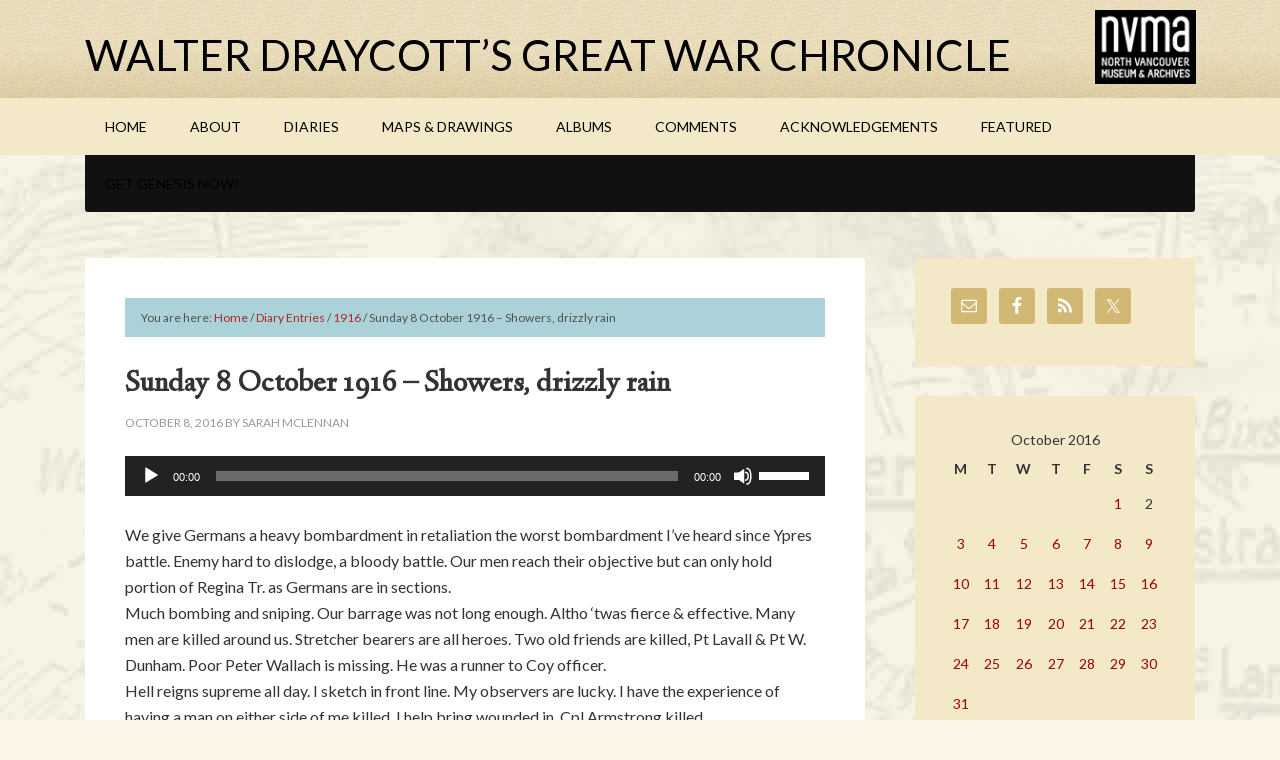

--- FILE ---
content_type: text/html; charset=UTF-8
request_url: https://greatwarchronicle.ca/2016/10/08/sunday-8-october-1916-showers-drizzly-rain/
body_size: 13640
content:
<!DOCTYPE html>
<html lang="en-US">
<head >
<meta charset="UTF-8" />
<meta name="description" content="We give Germans a heavy bombardment in retaliation the worst bombardment I’ve heard since Ypres battle.  Enemy hard to dislodge, a bloody battle.  Our men reach their objective but can only hold portion of Regina Tr.  as Germans are in sections.  
Much bombing and sniping.  Our barrage was not long enough.  Altho ‘twas fierce &amp; effective.  Many men are killed around us.  Stretcher bearers are all heroes.  Two old friends are killed, Pt Lavall &amp; Pt W. Dunham.  Poor Peter Wallach is missing.  He was a runner to Coy officer.  
Hell reigns supreme all day.  I sketch in front line.  My observers are lucky.  I have the experience of having a man on either side of me killed.  I help bring wounded in.  Cpl Armstrong killed." />
<meta name="keywords" content="mp3, Germans, Ypres, WWI, Walter Draycott, Great War Chronicle, Canadian War Hero, NVMA, North Vancouver Museum &amp; Archives" />
<meta name="viewport" content="width=device-width, initial-scale=1" />
<title>8 October 1916, Walter Draycott&#8217;s Great War Chronicle – Walter Draycott’s Great War Chronicle</title>
<meta name='robots' content='max-image-preview:large' />
	<style>img:is([sizes="auto" i], [sizes^="auto," i]) { contain-intrinsic-size: 3000px 1500px }</style>
	
			<style type="text/css">
				.slide-excerpt { width: 50%; }
				.slide-excerpt { bottom: 0; }
				.slide-excerpt { left: 0; }
				.flexslider { max-width: 1140px; max-height: 600px; }
				.slide-image { max-height: 600px; }
			</style><link rel='dns-prefetch' href='//fonts.googleapis.com' />
<link rel="alternate" type="application/rss+xml" title="Walter Draycott’s Great War Chronicle &raquo; Feed" href="https://greatwarchronicle.ca/feed/" />
<link rel="alternate" type="application/rss+xml" title="Walter Draycott’s Great War Chronicle &raquo; Comments Feed" href="https://greatwarchronicle.ca/comments/feed/" />
<link rel="canonical" href="https://greatwarchronicle.ca/2016/10/08/sunday-8-october-1916-showers-drizzly-rain/" />
		<!-- This site uses the Google Analytics by ExactMetrics plugin v8.11.0 - Using Analytics tracking - https://www.exactmetrics.com/ -->
		<!-- Note: ExactMetrics is not currently configured on this site. The site owner needs to authenticate with Google Analytics in the ExactMetrics settings panel. -->
					<!-- No tracking code set -->
				<!-- / Google Analytics by ExactMetrics -->
		<script type="text/javascript">
/* <![CDATA[ */
window._wpemojiSettings = {"baseUrl":"https:\/\/s.w.org\/images\/core\/emoji\/16.0.1\/72x72\/","ext":".png","svgUrl":"https:\/\/s.w.org\/images\/core\/emoji\/16.0.1\/svg\/","svgExt":".svg","source":{"concatemoji":"https:\/\/greatwarchronicle.ca\/wp-includes\/js\/wp-emoji-release.min.js?ver=d5c2be2b1632cac430a3178cc08be183"}};
/*! This file is auto-generated */
!function(s,n){var o,i,e;function c(e){try{var t={supportTests:e,timestamp:(new Date).valueOf()};sessionStorage.setItem(o,JSON.stringify(t))}catch(e){}}function p(e,t,n){e.clearRect(0,0,e.canvas.width,e.canvas.height),e.fillText(t,0,0);var t=new Uint32Array(e.getImageData(0,0,e.canvas.width,e.canvas.height).data),a=(e.clearRect(0,0,e.canvas.width,e.canvas.height),e.fillText(n,0,0),new Uint32Array(e.getImageData(0,0,e.canvas.width,e.canvas.height).data));return t.every(function(e,t){return e===a[t]})}function u(e,t){e.clearRect(0,0,e.canvas.width,e.canvas.height),e.fillText(t,0,0);for(var n=e.getImageData(16,16,1,1),a=0;a<n.data.length;a++)if(0!==n.data[a])return!1;return!0}function f(e,t,n,a){switch(t){case"flag":return n(e,"\ud83c\udff3\ufe0f\u200d\u26a7\ufe0f","\ud83c\udff3\ufe0f\u200b\u26a7\ufe0f")?!1:!n(e,"\ud83c\udde8\ud83c\uddf6","\ud83c\udde8\u200b\ud83c\uddf6")&&!n(e,"\ud83c\udff4\udb40\udc67\udb40\udc62\udb40\udc65\udb40\udc6e\udb40\udc67\udb40\udc7f","\ud83c\udff4\u200b\udb40\udc67\u200b\udb40\udc62\u200b\udb40\udc65\u200b\udb40\udc6e\u200b\udb40\udc67\u200b\udb40\udc7f");case"emoji":return!a(e,"\ud83e\udedf")}return!1}function g(e,t,n,a){var r="undefined"!=typeof WorkerGlobalScope&&self instanceof WorkerGlobalScope?new OffscreenCanvas(300,150):s.createElement("canvas"),o=r.getContext("2d",{willReadFrequently:!0}),i=(o.textBaseline="top",o.font="600 32px Arial",{});return e.forEach(function(e){i[e]=t(o,e,n,a)}),i}function t(e){var t=s.createElement("script");t.src=e,t.defer=!0,s.head.appendChild(t)}"undefined"!=typeof Promise&&(o="wpEmojiSettingsSupports",i=["flag","emoji"],n.supports={everything:!0,everythingExceptFlag:!0},e=new Promise(function(e){s.addEventListener("DOMContentLoaded",e,{once:!0})}),new Promise(function(t){var n=function(){try{var e=JSON.parse(sessionStorage.getItem(o));if("object"==typeof e&&"number"==typeof e.timestamp&&(new Date).valueOf()<e.timestamp+604800&&"object"==typeof e.supportTests)return e.supportTests}catch(e){}return null}();if(!n){if("undefined"!=typeof Worker&&"undefined"!=typeof OffscreenCanvas&&"undefined"!=typeof URL&&URL.createObjectURL&&"undefined"!=typeof Blob)try{var e="postMessage("+g.toString()+"("+[JSON.stringify(i),f.toString(),p.toString(),u.toString()].join(",")+"));",a=new Blob([e],{type:"text/javascript"}),r=new Worker(URL.createObjectURL(a),{name:"wpTestEmojiSupports"});return void(r.onmessage=function(e){c(n=e.data),r.terminate(),t(n)})}catch(e){}c(n=g(i,f,p,u))}t(n)}).then(function(e){for(var t in e)n.supports[t]=e[t],n.supports.everything=n.supports.everything&&n.supports[t],"flag"!==t&&(n.supports.everythingExceptFlag=n.supports.everythingExceptFlag&&n.supports[t]);n.supports.everythingExceptFlag=n.supports.everythingExceptFlag&&!n.supports.flag,n.DOMReady=!1,n.readyCallback=function(){n.DOMReady=!0}}).then(function(){return e}).then(function(){var e;n.supports.everything||(n.readyCallback(),(e=n.source||{}).concatemoji?t(e.concatemoji):e.wpemoji&&e.twemoji&&(t(e.twemoji),t(e.wpemoji)))}))}((window,document),window._wpemojiSettings);
/* ]]> */
</script>

<link rel='stylesheet' id='outreach-pro-theme-css' href='https://greatwarchronicle.ca/wp-content/themes/outreach-pro/style.css?ver=3.0.1' type='text/css' media='all' />
<style id='wp-emoji-styles-inline-css' type='text/css'>

	img.wp-smiley, img.emoji {
		display: inline !important;
		border: none !important;
		box-shadow: none !important;
		height: 1em !important;
		width: 1em !important;
		margin: 0 0.07em !important;
		vertical-align: -0.1em !important;
		background: none !important;
		padding: 0 !important;
	}
</style>
<link rel='stylesheet' id='wp-block-library-css' href='https://greatwarchronicle.ca/wp-includes/css/dist/block-library/style.min.css?ver=d5c2be2b1632cac430a3178cc08be183' type='text/css' media='all' />
<style id='classic-theme-styles-inline-css' type='text/css'>
/*! This file is auto-generated */
.wp-block-button__link{color:#fff;background-color:#32373c;border-radius:9999px;box-shadow:none;text-decoration:none;padding:calc(.667em + 2px) calc(1.333em + 2px);font-size:1.125em}.wp-block-file__button{background:#32373c;color:#fff;text-decoration:none}
</style>
<style id='global-styles-inline-css' type='text/css'>
:root{--wp--preset--aspect-ratio--square: 1;--wp--preset--aspect-ratio--4-3: 4/3;--wp--preset--aspect-ratio--3-4: 3/4;--wp--preset--aspect-ratio--3-2: 3/2;--wp--preset--aspect-ratio--2-3: 2/3;--wp--preset--aspect-ratio--16-9: 16/9;--wp--preset--aspect-ratio--9-16: 9/16;--wp--preset--color--black: #000000;--wp--preset--color--cyan-bluish-gray: #abb8c3;--wp--preset--color--white: #ffffff;--wp--preset--color--pale-pink: #f78da7;--wp--preset--color--vivid-red: #cf2e2e;--wp--preset--color--luminous-vivid-orange: #ff6900;--wp--preset--color--luminous-vivid-amber: #fcb900;--wp--preset--color--light-green-cyan: #7bdcb5;--wp--preset--color--vivid-green-cyan: #00d084;--wp--preset--color--pale-cyan-blue: #8ed1fc;--wp--preset--color--vivid-cyan-blue: #0693e3;--wp--preset--color--vivid-purple: #9b51e0;--wp--preset--gradient--vivid-cyan-blue-to-vivid-purple: linear-gradient(135deg,rgba(6,147,227,1) 0%,rgb(155,81,224) 100%);--wp--preset--gradient--light-green-cyan-to-vivid-green-cyan: linear-gradient(135deg,rgb(122,220,180) 0%,rgb(0,208,130) 100%);--wp--preset--gradient--luminous-vivid-amber-to-luminous-vivid-orange: linear-gradient(135deg,rgba(252,185,0,1) 0%,rgba(255,105,0,1) 100%);--wp--preset--gradient--luminous-vivid-orange-to-vivid-red: linear-gradient(135deg,rgba(255,105,0,1) 0%,rgb(207,46,46) 100%);--wp--preset--gradient--very-light-gray-to-cyan-bluish-gray: linear-gradient(135deg,rgb(238,238,238) 0%,rgb(169,184,195) 100%);--wp--preset--gradient--cool-to-warm-spectrum: linear-gradient(135deg,rgb(74,234,220) 0%,rgb(151,120,209) 20%,rgb(207,42,186) 40%,rgb(238,44,130) 60%,rgb(251,105,98) 80%,rgb(254,248,76) 100%);--wp--preset--gradient--blush-light-purple: linear-gradient(135deg,rgb(255,206,236) 0%,rgb(152,150,240) 100%);--wp--preset--gradient--blush-bordeaux: linear-gradient(135deg,rgb(254,205,165) 0%,rgb(254,45,45) 50%,rgb(107,0,62) 100%);--wp--preset--gradient--luminous-dusk: linear-gradient(135deg,rgb(255,203,112) 0%,rgb(199,81,192) 50%,rgb(65,88,208) 100%);--wp--preset--gradient--pale-ocean: linear-gradient(135deg,rgb(255,245,203) 0%,rgb(182,227,212) 50%,rgb(51,167,181) 100%);--wp--preset--gradient--electric-grass: linear-gradient(135deg,rgb(202,248,128) 0%,rgb(113,206,126) 100%);--wp--preset--gradient--midnight: linear-gradient(135deg,rgb(2,3,129) 0%,rgb(40,116,252) 100%);--wp--preset--font-size--small: 13px;--wp--preset--font-size--medium: 20px;--wp--preset--font-size--large: 36px;--wp--preset--font-size--x-large: 42px;--wp--preset--spacing--20: 0.44rem;--wp--preset--spacing--30: 0.67rem;--wp--preset--spacing--40: 1rem;--wp--preset--spacing--50: 1.5rem;--wp--preset--spacing--60: 2.25rem;--wp--preset--spacing--70: 3.38rem;--wp--preset--spacing--80: 5.06rem;--wp--preset--shadow--natural: 6px 6px 9px rgba(0, 0, 0, 0.2);--wp--preset--shadow--deep: 12px 12px 50px rgba(0, 0, 0, 0.4);--wp--preset--shadow--sharp: 6px 6px 0px rgba(0, 0, 0, 0.2);--wp--preset--shadow--outlined: 6px 6px 0px -3px rgba(255, 255, 255, 1), 6px 6px rgba(0, 0, 0, 1);--wp--preset--shadow--crisp: 6px 6px 0px rgba(0, 0, 0, 1);}:where(.is-layout-flex){gap: 0.5em;}:where(.is-layout-grid){gap: 0.5em;}body .is-layout-flex{display: flex;}.is-layout-flex{flex-wrap: wrap;align-items: center;}.is-layout-flex > :is(*, div){margin: 0;}body .is-layout-grid{display: grid;}.is-layout-grid > :is(*, div){margin: 0;}:where(.wp-block-columns.is-layout-flex){gap: 2em;}:where(.wp-block-columns.is-layout-grid){gap: 2em;}:where(.wp-block-post-template.is-layout-flex){gap: 1.25em;}:where(.wp-block-post-template.is-layout-grid){gap: 1.25em;}.has-black-color{color: var(--wp--preset--color--black) !important;}.has-cyan-bluish-gray-color{color: var(--wp--preset--color--cyan-bluish-gray) !important;}.has-white-color{color: var(--wp--preset--color--white) !important;}.has-pale-pink-color{color: var(--wp--preset--color--pale-pink) !important;}.has-vivid-red-color{color: var(--wp--preset--color--vivid-red) !important;}.has-luminous-vivid-orange-color{color: var(--wp--preset--color--luminous-vivid-orange) !important;}.has-luminous-vivid-amber-color{color: var(--wp--preset--color--luminous-vivid-amber) !important;}.has-light-green-cyan-color{color: var(--wp--preset--color--light-green-cyan) !important;}.has-vivid-green-cyan-color{color: var(--wp--preset--color--vivid-green-cyan) !important;}.has-pale-cyan-blue-color{color: var(--wp--preset--color--pale-cyan-blue) !important;}.has-vivid-cyan-blue-color{color: var(--wp--preset--color--vivid-cyan-blue) !important;}.has-vivid-purple-color{color: var(--wp--preset--color--vivid-purple) !important;}.has-black-background-color{background-color: var(--wp--preset--color--black) !important;}.has-cyan-bluish-gray-background-color{background-color: var(--wp--preset--color--cyan-bluish-gray) !important;}.has-white-background-color{background-color: var(--wp--preset--color--white) !important;}.has-pale-pink-background-color{background-color: var(--wp--preset--color--pale-pink) !important;}.has-vivid-red-background-color{background-color: var(--wp--preset--color--vivid-red) !important;}.has-luminous-vivid-orange-background-color{background-color: var(--wp--preset--color--luminous-vivid-orange) !important;}.has-luminous-vivid-amber-background-color{background-color: var(--wp--preset--color--luminous-vivid-amber) !important;}.has-light-green-cyan-background-color{background-color: var(--wp--preset--color--light-green-cyan) !important;}.has-vivid-green-cyan-background-color{background-color: var(--wp--preset--color--vivid-green-cyan) !important;}.has-pale-cyan-blue-background-color{background-color: var(--wp--preset--color--pale-cyan-blue) !important;}.has-vivid-cyan-blue-background-color{background-color: var(--wp--preset--color--vivid-cyan-blue) !important;}.has-vivid-purple-background-color{background-color: var(--wp--preset--color--vivid-purple) !important;}.has-black-border-color{border-color: var(--wp--preset--color--black) !important;}.has-cyan-bluish-gray-border-color{border-color: var(--wp--preset--color--cyan-bluish-gray) !important;}.has-white-border-color{border-color: var(--wp--preset--color--white) !important;}.has-pale-pink-border-color{border-color: var(--wp--preset--color--pale-pink) !important;}.has-vivid-red-border-color{border-color: var(--wp--preset--color--vivid-red) !important;}.has-luminous-vivid-orange-border-color{border-color: var(--wp--preset--color--luminous-vivid-orange) !important;}.has-luminous-vivid-amber-border-color{border-color: var(--wp--preset--color--luminous-vivid-amber) !important;}.has-light-green-cyan-border-color{border-color: var(--wp--preset--color--light-green-cyan) !important;}.has-vivid-green-cyan-border-color{border-color: var(--wp--preset--color--vivid-green-cyan) !important;}.has-pale-cyan-blue-border-color{border-color: var(--wp--preset--color--pale-cyan-blue) !important;}.has-vivid-cyan-blue-border-color{border-color: var(--wp--preset--color--vivid-cyan-blue) !important;}.has-vivid-purple-border-color{border-color: var(--wp--preset--color--vivid-purple) !important;}.has-vivid-cyan-blue-to-vivid-purple-gradient-background{background: var(--wp--preset--gradient--vivid-cyan-blue-to-vivid-purple) !important;}.has-light-green-cyan-to-vivid-green-cyan-gradient-background{background: var(--wp--preset--gradient--light-green-cyan-to-vivid-green-cyan) !important;}.has-luminous-vivid-amber-to-luminous-vivid-orange-gradient-background{background: var(--wp--preset--gradient--luminous-vivid-amber-to-luminous-vivid-orange) !important;}.has-luminous-vivid-orange-to-vivid-red-gradient-background{background: var(--wp--preset--gradient--luminous-vivid-orange-to-vivid-red) !important;}.has-very-light-gray-to-cyan-bluish-gray-gradient-background{background: var(--wp--preset--gradient--very-light-gray-to-cyan-bluish-gray) !important;}.has-cool-to-warm-spectrum-gradient-background{background: var(--wp--preset--gradient--cool-to-warm-spectrum) !important;}.has-blush-light-purple-gradient-background{background: var(--wp--preset--gradient--blush-light-purple) !important;}.has-blush-bordeaux-gradient-background{background: var(--wp--preset--gradient--blush-bordeaux) !important;}.has-luminous-dusk-gradient-background{background: var(--wp--preset--gradient--luminous-dusk) !important;}.has-pale-ocean-gradient-background{background: var(--wp--preset--gradient--pale-ocean) !important;}.has-electric-grass-gradient-background{background: var(--wp--preset--gradient--electric-grass) !important;}.has-midnight-gradient-background{background: var(--wp--preset--gradient--midnight) !important;}.has-small-font-size{font-size: var(--wp--preset--font-size--small) !important;}.has-medium-font-size{font-size: var(--wp--preset--font-size--medium) !important;}.has-large-font-size{font-size: var(--wp--preset--font-size--large) !important;}.has-x-large-font-size{font-size: var(--wp--preset--font-size--x-large) !important;}
:where(.wp-block-post-template.is-layout-flex){gap: 1.25em;}:where(.wp-block-post-template.is-layout-grid){gap: 1.25em;}
:where(.wp-block-columns.is-layout-flex){gap: 2em;}:where(.wp-block-columns.is-layout-grid){gap: 2em;}
:root :where(.wp-block-pullquote){font-size: 1.5em;line-height: 1.6;}
</style>
<link rel='stylesheet' id='responsive-lightbox-swipebox-css' href='https://greatwarchronicle.ca/wp-content/plugins/responsive-lightbox/assets/swipebox/swipebox.min.css?ver=1.5.2' type='text/css' media='all' />
<link rel='stylesheet' id='googlefonts-css' href='https://fonts.googleapis.com/css?family=Linden+Hill:400&subset=latin' type='text/css' media='all' />
<link rel='stylesheet' id='google-fonts-css' href='//fonts.googleapis.com/css?family=Lato%3A400%2C700&#038;ver=3.0.1' type='text/css' media='all' />
<link rel='stylesheet' id='simple-social-icons-font-css' href='https://greatwarchronicle.ca/wp-content/plugins/simple-social-icons/css/style.css?ver=3.0.2' type='text/css' media='all' />
<link rel='stylesheet' id='slider_styles-css' href='https://greatwarchronicle.ca/wp-content/plugins/genesis-responsive-slider/assets/style.css?ver=1.0.1' type='text/css' media='all' />
<script type="text/javascript" src="https://greatwarchronicle.ca/wp-includes/js/jquery/jquery.min.js?ver=3.7.1" id="jquery-core-js"></script>
<script type="text/javascript" src="https://greatwarchronicle.ca/wp-includes/js/jquery/jquery-migrate.min.js?ver=3.4.1" id="jquery-migrate-js"></script>
<script type="text/javascript" src="https://greatwarchronicle.ca/wp-content/plugins/responsive-lightbox/assets/infinitescroll/infinite-scroll.pkgd.min.js?ver=4.0.1" id="responsive-lightbox-infinite-scroll-js"></script>
<script type="text/javascript" src="https://greatwarchronicle.ca/wp-content/themes/outreach-pro/js/responsive-menu.js?ver=1.0.0" id="outreach-responsive-menu-js"></script>
<link rel="https://api.w.org/" href="https://greatwarchronicle.ca/wp-json/" /><link rel="alternate" title="JSON" type="application/json" href="https://greatwarchronicle.ca/wp-json/wp/v2/posts/7072" /><link rel="EditURI" type="application/rsd+xml" title="RSD" href="https://greatwarchronicle.ca/xmlrpc.php?rsd" />
<link rel="alternate" title="oEmbed (JSON)" type="application/json+oembed" href="https://greatwarchronicle.ca/wp-json/oembed/1.0/embed?url=https%3A%2F%2Fgreatwarchronicle.ca%2F2016%2F10%2F08%2Fsunday-8-october-1916-showers-drizzly-rain%2F" />
<link rel="alternate" title="oEmbed (XML)" type="text/xml+oembed" href="https://greatwarchronicle.ca/wp-json/oembed/1.0/embed?url=https%3A%2F%2Fgreatwarchronicle.ca%2F2016%2F10%2F08%2Fsunday-8-october-1916-showers-drizzly-rain%2F&#038;format=xml" />
<style type='text/css' media='screen'>
	h1{ font-family:"Linden Hill", arial, sans-serif;}
</style>
<!-- fonts delivered by Wordpress Google Fonts, a plugin by Adrian3.com --><!-- Analytics by WP Statistics - https://wp-statistics.com -->
<link rel="icon" href="https://greatwarchronicle.ca/wp-content/themes/outreach-pro/images/favicon.ico" />
<link rel="pingback" href="https://greatwarchronicle.ca/xmlrpc.php" />
<script type="text/javascript">
function MM_swapImgRestore() { //v3.0
  var i,x,a=document.MM_sr; for(i=0;a&&i<a.length&&(x=a[i])&&x.oSrc;i++) x.src=x.oSrc;
}
function MM_preloadImages() { //v3.0
  var d=document; if(d.images){ if(!d.MM_p) d.MM_p=new Array();
    var i,j=d.MM_p.length,a=MM_preloadImages.arguments; for(i=0; i<a.length; i++)
    if (a[i].indexOf("#")!=0){ d.MM_p[j]=new Image; d.MM_p[j++].src=a[i];}}
}

function MM_findObj(n, d) { //v4.01
  var p,i,x;  if(!d) d=document; if((p=n.indexOf("?"))>0&&parent.frames.length) {
    d=parent.frames[n.substring(p+1)].document; n=n.substring(0,p);}
  if(!(x=d[n])&&d.all) x=d.all[n]; for (i=0;!x&&i<d.forms.length;i++) x=d.forms[i][n];
  for(i=0;!x&&d.layers&&i<d.layers.length;i++) x=MM_findObj(n,d.layers[i].document);
  if(!x && d.getElementById) x=d.getElementById(n); return x;
}

function MM_swapImage() { //v3.0
  var i,j=0,x,a=MM_swapImage.arguments; document.MM_sr=new Array; for(i=0;i<(a.length-2);i+=3)
   if ((x=MM_findObj(a[i]))!=null){document.MM_sr[j++]=x; if(!x.oSrc) x.oSrc=x.src; x.src=a[i+2];}
}
</script><style type="text/css" id="custom-background-css">
body.custom-background { background-image: url("https://greatwarchronicle.ca/wp-content/uploads/2014/06/bg1.jpg"); background-position: left top; background-size: auto; background-repeat: repeat; background-attachment: fixed; }
</style>
	<link rel="stylesheet" href="https://greatwarchronicle.ca/dev7-custom-css.css?ver=1467825857" type="text/css" media="screen" />
</head>
<body data-rsssl=1 class="wp-singular post-template-default single single-post postid-7072 single-format-standard custom-background wp-theme-genesis wp-child-theme-outreach-pro custom-header content-sidebar genesis-breadcrumbs-visible genesis-footer-widgets-visible" itemscope itemtype="https://schema.org/WebPage"><div class="site-container"><header class="site-header" itemscope itemtype="https://schema.org/WPHeader"><div class="wrap"><div class="title-area"><p class="site-title" itemprop="headline"><a href="https://greatwarchronicle.ca/">Walter Draycott’s Great War Chronicle</a></p><p class="site-description" itemprop="description">North Vancouver Museum &amp; Archives</p></div><div class="widget-area header-widget-area"><section id="text-22" class="widget widget_text"><div class="widget-wrap">			<div class="textwidget"><div style="margin-top:10px;">
<a href="http://nvma.ca/" target="_blank"><img class="alignleft size-full wp-image-1600" src="https://greatwarchronicle.ca/wp-content/uploads/2014/08/logoEn.gif" alt="logo-nvma" width="101" height="76" /></a>
</div></div>
		</div></section>
</div></div></header><nav class="nav-primary" aria-label="Main" itemscope itemtype="https://schema.org/SiteNavigationElement"><div class="wrap"><ul id="menu-main-top" class="menu genesis-nav-menu menu-primary"><li id="menu-item-586" class="menu-item menu-item-type-custom menu-item-object-custom menu-item-home menu-item-586"><a href="https://greatwarchronicle.ca/" itemprop="url"><span itemprop="name">HOME</span></a></li>
<li id="menu-item-587" class="menu-item menu-item-type-post_type menu-item-object-page menu-item-has-children menu-item-587"><a href="https://greatwarchronicle.ca/about-us/" itemprop="url"><span itemprop="name">ABOUT</span></a>
<ul class="sub-menu">
	<li id="menu-item-4490" class="menu-item menu-item-type-post_type menu-item-object-page menu-item-has-children menu-item-4490"><a href="https://greatwarchronicle.ca/about-us/timeline-1914/" itemprop="url"><span itemprop="name">Timelines</span></a>
	<ul class="sub-menu">
		<li id="menu-item-4491" class="menu-item menu-item-type-custom menu-item-object-custom menu-item-4491"><a href="https://greatwarchronicle.ca/wp-content/themes//outreach-pro/custom/1914Timeline/timelineDraycott1914.htm" itemprop="url"><span itemprop="name">Graphic Timeline 1914</span></a></li>
		<li id="menu-item-7405" class="menu-item menu-item-type-post_type menu-item-object-page menu-item-7405"><a href="https://greatwarchronicle.ca/about-us/timeline-1915/" itemprop="url"><span itemprop="name">Graphic Timeline 1915</span></a></li>
		<li id="menu-item-7410" class="menu-item menu-item-type-post_type menu-item-object-page menu-item-7410"><a href="https://greatwarchronicle.ca/about-us/graphic-timeline-1916/" itemprop="url"><span itemprop="name">Graphic Timeline 1916</span></a></li>
	</ul>
</li>
	<li id="menu-item-1112" class="menu-item menu-item-type-post_type menu-item-object-page menu-item-has-children menu-item-1112"><a href="https://greatwarchronicle.ca/about-us/the-war-years/" itemprop="url"><span itemprop="name">The War Years</span></a>
	<ul class="sub-menu">
		<li id="menu-item-6129" class="menu-item menu-item-type-post_type menu-item-object-page menu-item-6129"><a href="https://greatwarchronicle.ca/about-us/the-war-years/sore-feet-and-sore-hearts-walter-draycotts-1914/" itemprop="url"><span itemprop="name">Sore feet and Sore Hearts: Walter Draycott&#8217;s 1914</span></a></li>
		<li id="menu-item-3331" class="menu-item menu-item-type-post_type menu-item-object-page menu-item-3331"><a href="https://greatwarchronicle.ca/about-us/the-war-years/your-king-and-country-needs-you-walter-draycotts-1915/" itemprop="url"><span itemprop="name">Your King and Country Needs You? Walter Draycott’s 1915</span></a></li>
		<li id="menu-item-5361" class="menu-item menu-item-type-post_type menu-item-object-page menu-item-5361"><a href="https://greatwarchronicle.ca/about-us/the-war-years/draycott-1916-narrowly-escaping-extinction-walter-draycotts-1916/" itemprop="url"><span itemprop="name">Narrowly Escaping Extinction: Walter Draycott’s 1916</span></a></li>
		<li id="menu-item-6403" class="menu-item menu-item-type-post_type menu-item-object-page menu-item-6403"><a href="https://greatwarchronicle.ca/about-us/the-war-years/running-the-gauntlet-walter-draycotts-1917/" itemprop="url"><span itemprop="name">Running the Gauntlet: Walter Draycott’s 1917</span></a></li>
		<li id="menu-item-6402" class="menu-item menu-item-type-post_type menu-item-object-page menu-item-6402"><a href="https://greatwarchronicle.ca/about-us/the-war-years/finally-home-walter-draycotts-1918/" itemprop="url"><span itemprop="name">Finally Home: Walter Draycott’s 1918</span></a></li>
	</ul>
</li>
	<li id="menu-item-1111" class="menu-item menu-item-type-post_type menu-item-object-page menu-item-1111"><a href="https://greatwarchronicle.ca/about-us/life-of-walter-draycott/" itemprop="url"><span itemprop="name">Life of Walter Draycott</span></a></li>
</ul>
</li>
<li id="menu-item-739" class="menu-item menu-item-type-post_type menu-item-object-page menu-item-has-children menu-item-739"><a href="https://greatwarchronicle.ca/diaries/" itemprop="url"><span itemprop="name">DIARIES</span></a>
<ul class="sub-menu">
	<li id="menu-item-753" class="menu-item menu-item-type-taxonomy menu-item-object-category menu-item-753"><a href="https://greatwarchronicle.ca/category/diary-entries/1914/" itemprop="url"><span itemprop="name">1914 Entries</span></a></li>
	<li id="menu-item-3329" class="menu-item menu-item-type-taxonomy menu-item-object-category menu-item-3329"><a href="https://greatwarchronicle.ca/category/diary-entries/1915/" itemprop="url"><span itemprop="name">1915 Entries</span></a></li>
	<li id="menu-item-5360" class="menu-item menu-item-type-taxonomy menu-item-object-category current-post-ancestor current-menu-parent current-post-parent menu-item-5360"><a href="https://greatwarchronicle.ca/category/diary-entries/1916/" itemprop="url"><span itemprop="name">1916 Entries</span></a></li>
	<li id="menu-item-7678" class="menu-item menu-item-type-taxonomy menu-item-object-category menu-item-7678"><a href="https://greatwarchronicle.ca/category/diary-entries/1917/" itemprop="url"><span itemprop="name">1917 Entries</span></a></li>
	<li id="menu-item-8679" class="menu-item menu-item-type-taxonomy menu-item-object-category menu-item-8679"><a href="https://greatwarchronicle.ca/category/diary-entries/1918/" itemprop="url"><span itemprop="name">1918 Entries</span></a></li>
</ul>
</li>
<li id="menu-item-740" class="menu-item menu-item-type-post_type menu-item-object-page menu-item-740"><a href="https://greatwarchronicle.ca/maps/" itemprop="url"><span itemprop="name">MAPS &#038; DRAWINGS</span></a></li>
<li id="menu-item-1448" class="menu-item menu-item-type-post_type menu-item-object-page menu-item-has-children menu-item-1448"><a href="https://greatwarchronicle.ca/albums-2/" itemprop="url"><span itemprop="name">ALBUMS</span></a>
<ul class="sub-menu">
	<li id="menu-item-6894" class="menu-item menu-item-type-post_type menu-item-object-page menu-item-has-children menu-item-6894"><a href="https://greatwarchronicle.ca/albums-2/diary-entries/" itemprop="url"><span itemprop="name">Diary Entries</span></a>
	<ul class="sub-menu">
		<li id="menu-item-1500" class="menu-item menu-item-type-post_type menu-item-object-page menu-item-1500"><a href="https://greatwarchronicle.ca/albums-2/diary-entries/diary-entries-1914/" itemprop="url"><span itemprop="name">Diary Entries 1914</span></a></li>
		<li id="menu-item-3332" class="menu-item menu-item-type-post_type menu-item-object-page menu-item-3332"><a href="https://greatwarchronicle.ca/albums-2/diary-entries/diary-entries-1915/" itemprop="url"><span itemprop="name">Diary Entries 1915</span></a></li>
		<li id="menu-item-6885" class="menu-item menu-item-type-post_type menu-item-object-page menu-item-6885"><a href="https://greatwarchronicle.ca/albums-2/diary-entries/diary-entries-1916/" itemprop="url"><span itemprop="name">Diary Entries 1916</span></a></li>
		<li id="menu-item-7367" class="menu-item menu-item-type-post_type menu-item-object-page menu-item-7367"><a href="https://greatwarchronicle.ca/albums-2/diary-entries/diary-entries-1917/" itemprop="url"><span itemprop="name">Diary Entries 1917</span></a></li>
		<li id="menu-item-7366" class="menu-item menu-item-type-post_type menu-item-object-page menu-item-7366"><a href="https://greatwarchronicle.ca/albums-2/diary-entries/diary-entries-1918/" itemprop="url"><span itemprop="name">Diary Entries 1918</span></a></li>
	</ul>
</li>
	<li id="menu-item-3336" class="menu-item menu-item-type-post_type menu-item-object-page menu-item-3336"><a href="https://greatwarchronicle.ca/albums-2/walter-draycotts-world-in-1914/" itemprop="url"><span itemprop="name">Walter Draycott&#8217;s World in 1914</span></a></li>
	<li id="menu-item-7318" class="menu-item menu-item-type-post_type menu-item-object-page menu-item-7318"><a href="https://greatwarchronicle.ca/albums-2/walter-draycotts-world-in-1915/" itemprop="url"><span itemprop="name">Walter Draycott&#8217;s World in 1915</span></a></li>
	<li id="menu-item-7394" class="menu-item menu-item-type-post_type menu-item-object-page menu-item-7394"><a href="https://greatwarchronicle.ca/albums-2/walter-draycotts-world-in-1916/" itemprop="url"><span itemprop="name">Walter Draycott&#8217;s World in 1916</span></a></li>
	<li id="menu-item-8117" class="menu-item menu-item-type-post_type menu-item-object-page menu-item-8117"><a href="https://greatwarchronicle.ca/albums-2/walter-draycotts-world-in-1917/" itemprop="url"><span itemprop="name">Walter Draycott&#8217;s World in 1917</span></a></li>
	<li id="menu-item-1479" class="menu-item menu-item-type-post_type menu-item-object-page menu-item-1479"><a href="https://greatwarchronicle.ca/albums-2/faces-of-draycott-1888-1984/" itemprop="url"><span itemprop="name">Faces of Draycott</span></a></li>
	<li id="menu-item-741" class="menu-item menu-item-type-post_type menu-item-object-page menu-item-741"><a href="https://greatwarchronicle.ca/albums-2/galleries/" itemprop="url"><span itemprop="name">North Vancouver in Uniform</span></a></li>
</ul>
</li>
<li id="menu-item-1104" class="menu-item menu-item-type-post_type menu-item-object-page menu-item-1104"><a href="https://greatwarchronicle.ca/comments/" itemprop="url"><span itemprop="name">COMMENTS</span></a></li>
<li id="menu-item-1101" class="menu-item menu-item-type-post_type menu-item-object-page menu-item-1101"><a href="https://greatwarchronicle.ca/acknowledgments/" itemprop="url"><span itemprop="name">ACKNOWLEDGEMENTS</span></a></li>
<li id="menu-item-8118" class="menu-item menu-item-type-taxonomy menu-item-object-category menu-item-8118"><a href="https://greatwarchronicle.ca/category/featured/" itemprop="url"><span itemprop="name">Featured</span></a></li>
</ul></div></nav><nav class="nav-secondary" aria-label="Secondary" itemscope itemtype="https://schema.org/SiteNavigationElement"><div class="wrap"><ul id="menu-secondary-navigation" class="menu genesis-nav-menu menu-secondary"><li id="menu-item-539" class="menu-item menu-item-type-custom menu-item-object-custom menu-item-539"><a href="http://www.studiopress.com" itemprop="url"><span itemprop="name">Get Genesis Now!</span></a></li>
</ul></div></nav><div class="site-inner"><div class="wrap"><div class="content-sidebar-wrap"><main class="content"><div class="breadcrumb" itemscope itemtype="https://schema.org/BreadcrumbList">You are here: <span class="breadcrumb-link-wrap" itemprop="itemListElement" itemscope itemtype="https://schema.org/ListItem"><a class="breadcrumb-link" href="https://greatwarchronicle.ca/" itemprop="item"><span class="breadcrumb-link-text-wrap" itemprop="name">Home</span></a><meta itemprop="position" content="1"></span> <span aria-label="breadcrumb separator">/</span> <span class="breadcrumb-link-wrap" itemprop="itemListElement" itemscope itemtype="https://schema.org/ListItem"><a class="breadcrumb-link" href="https://greatwarchronicle.ca/category/diary-entries/" itemprop="item"><span class="breadcrumb-link-text-wrap" itemprop="name">Diary Entries</span></a><meta itemprop="position" content="2"></span> <span aria-label="breadcrumb separator">/</span> <span class="breadcrumb-link-wrap" itemprop="itemListElement" itemscope itemtype="https://schema.org/ListItem"><a class="breadcrumb-link" href="https://greatwarchronicle.ca/category/diary-entries/1916/" itemprop="item"><span class="breadcrumb-link-text-wrap" itemprop="name">1916</span></a><meta itemprop="position" content="3"></span> <span aria-label="breadcrumb separator">/</span> Sunday 8 October 1916 &#8211; Showers, drizzly rain</div><article class="post-7072 post type-post status-publish format-standard category-1402 category-diary-entries tag-germans tag-mp3 tag-ypres entry" aria-label="Sunday 8 October 1916 &#8211; Showers, drizzly rain" itemscope itemtype="https://schema.org/CreativeWork"><header class="entry-header"><h1 class="entry-title" itemprop="headline">Sunday 8 October 1916 &#8211; Showers, drizzly rain</h1>
<p class="entry-meta"><time class="entry-time" itemprop="datePublished" datetime="2016-10-08T00:01:41-07:00">October 8, 2016</time> by <span class="entry-author" itemprop="author" itemscope itemtype="https://schema.org/Person"><a href="https://greatwarchronicle.ca/author/sarahmclennandesign-com/" class="entry-author-link" rel="author" itemprop="url"><span class="entry-author-name" itemprop="name">Sarah McLennan</span></a></span>  </p></header><div class="entry-content" itemprop="text"><p><!--[if lt IE 9]><script>document.createElement('audio');</script><![endif]-->
<audio class="wp-audio-shortcode" id="audio-7072-1" preload="none" style="width: 100%;" controls="controls"><source type="audio/mpeg" src="https://greatwarchronicle.ca/wp-content/uploads/2016/02/Sunday_October_8_1916.mp3?_=1" /><a href="https://greatwarchronicle.ca/wp-content/uploads/2016/02/Sunday_October_8_1916.mp3">https://greatwarchronicle.ca/wp-content/uploads/2016/02/Sunday_October_8_1916.mp3</a></audio><br />
We give Germans a heavy bombardment in retaliation the worst bombardment I’ve heard since Ypres battle.  Enemy hard to dislodge, a bloody battle.  Our men reach their objective but can only hold portion of Regina Tr.  as Germans are in sections.<br />
Much bombing and sniping.  Our barrage was not long enough.  Altho ‘twas fierce &#038; effective.  Many men are killed around us.  Stretcher bearers are all heroes.  Two old friends are killed, Pt Lavall &#038; Pt W. Dunham.  Poor Peter Wallach is missing.  He was a runner to Coy officer.<br />
Hell reigns supreme all day.  I sketch in front line.  My observers are lucky.  I have the experience of having a man on either side of me killed.  I help bring wounded in.  Cpl Armstrong killed.</p>
<!--<rdf:RDF xmlns:rdf="http://www.w3.org/1999/02/22-rdf-syntax-ns#"
			xmlns:dc="http://purl.org/dc/elements/1.1/"
			xmlns:trackback="http://madskills.com/public/xml/rss/module/trackback/">
		<rdf:Description rdf:about="https://greatwarchronicle.ca/2016/10/08/sunday-8-october-1916-showers-drizzly-rain/"
    dc:identifier="https://greatwarchronicle.ca/2016/10/08/sunday-8-october-1916-showers-drizzly-rain/"
    dc:title="Sunday 8 October 1916 &#8211; Showers, drizzly rain"
    trackback:ping="https://greatwarchronicle.ca/2016/10/08/sunday-8-october-1916-showers-drizzly-rain/trackback/" />
</rdf:RDF>-->
</div><footer class="entry-footer"><p class="entry-meta"><span class="entry-categories">Filed Under: <a href="https://greatwarchronicle.ca/category/diary-entries/1916/" rel="category tag">1916</a>, <a href="https://greatwarchronicle.ca/category/diary-entries/" rel="category tag">Diary Entries</a></span> <span class="entry-tags">Tagged With: <a href="https://greatwarchronicle.ca/tag/germans/" rel="tag">Germans</a>, <a href="https://greatwarchronicle.ca/tag/mp3/" rel="tag">mp3</a>, <a href="https://greatwarchronicle.ca/tag/ypres/" rel="tag">Ypres</a></span></p></footer></article></main><aside class="sidebar sidebar-primary widget-area" role="complementary" aria-label="Primary Sidebar" itemscope itemtype="https://schema.org/WPSideBar"><section id="simple-social-icons-3" class="widget simple-social-icons"><div class="widget-wrap"><ul class="alignleft"><li class="ssi-email"><a href="https://greatwarchronicle.ca/?page_id=674" target="_blank" rel="noopener noreferrer"><svg role="img" class="social-email" aria-labelledby="social-email-3"><title id="social-email-3">Email</title><use xlink:href="https://greatwarchronicle.ca/wp-content/plugins/simple-social-icons/symbol-defs.svg#social-email"></use></svg></a></li><li class="ssi-facebook"><a href="https://www.facebook.com/NorthVancouverMuseumArchives?ref=ts" target="_blank" rel="noopener noreferrer"><svg role="img" class="social-facebook" aria-labelledby="social-facebook-3"><title id="social-facebook-3">Facebook</title><use xlink:href="https://greatwarchronicle.ca/wp-content/plugins/simple-social-icons/symbol-defs.svg#social-facebook"></use></svg></a></li><li class="ssi-rss"><a href="https://greatwarchronicle.ca/feed/" target="_blank" rel="noopener noreferrer"><svg role="img" class="social-rss" aria-labelledby="social-rss-3"><title id="social-rss-3">RSS</title><use xlink:href="https://greatwarchronicle.ca/wp-content/plugins/simple-social-icons/symbol-defs.svg#social-rss"></use></svg></a></li><li class="ssi-twitter"><a href="https://twitter.com/NorthVanMuseum" target="_blank" rel="noopener noreferrer"><svg role="img" class="social-twitter" aria-labelledby="social-twitter-3"><title id="social-twitter-3">Twitter</title><use xlink:href="https://greatwarchronicle.ca/wp-content/plugins/simple-social-icons/symbol-defs.svg#social-twitter"></use></svg></a></li></ul></div></section>
<section id="calendar-2" class="widget widget_calendar"><div class="widget-wrap"><div id="calendar_wrap" class="calendar_wrap"><table id="wp-calendar" class="wp-calendar-table">
	<caption>October 2016</caption>
	<thead>
	<tr>
		<th scope="col" aria-label="Monday">M</th>
		<th scope="col" aria-label="Tuesday">T</th>
		<th scope="col" aria-label="Wednesday">W</th>
		<th scope="col" aria-label="Thursday">T</th>
		<th scope="col" aria-label="Friday">F</th>
		<th scope="col" aria-label="Saturday">S</th>
		<th scope="col" aria-label="Sunday">S</th>
	</tr>
	</thead>
	<tbody>
	<tr>
		<td colspan="5" class="pad">&nbsp;</td><td><a href="https://greatwarchronicle.ca/2016/10/01/" aria-label="Posts published on October 1, 2016">1</a></td><td>2</td>
	</tr>
	<tr>
		<td><a href="https://greatwarchronicle.ca/2016/10/03/" aria-label="Posts published on October 3, 2016">3</a></td><td><a href="https://greatwarchronicle.ca/2016/10/04/" aria-label="Posts published on October 4, 2016">4</a></td><td><a href="https://greatwarchronicle.ca/2016/10/05/" aria-label="Posts published on October 5, 2016">5</a></td><td><a href="https://greatwarchronicle.ca/2016/10/06/" aria-label="Posts published on October 6, 2016">6</a></td><td><a href="https://greatwarchronicle.ca/2016/10/07/" aria-label="Posts published on October 7, 2016">7</a></td><td><a href="https://greatwarchronicle.ca/2016/10/08/" aria-label="Posts published on October 8, 2016">8</a></td><td><a href="https://greatwarchronicle.ca/2016/10/09/" aria-label="Posts published on October 9, 2016">9</a></td>
	</tr>
	<tr>
		<td><a href="https://greatwarchronicle.ca/2016/10/10/" aria-label="Posts published on October 10, 2016">10</a></td><td><a href="https://greatwarchronicle.ca/2016/10/11/" aria-label="Posts published on October 11, 2016">11</a></td><td><a href="https://greatwarchronicle.ca/2016/10/12/" aria-label="Posts published on October 12, 2016">12</a></td><td><a href="https://greatwarchronicle.ca/2016/10/13/" aria-label="Posts published on October 13, 2016">13</a></td><td><a href="https://greatwarchronicle.ca/2016/10/14/" aria-label="Posts published on October 14, 2016">14</a></td><td><a href="https://greatwarchronicle.ca/2016/10/15/" aria-label="Posts published on October 15, 2016">15</a></td><td><a href="https://greatwarchronicle.ca/2016/10/16/" aria-label="Posts published on October 16, 2016">16</a></td>
	</tr>
	<tr>
		<td><a href="https://greatwarchronicle.ca/2016/10/17/" aria-label="Posts published on October 17, 2016">17</a></td><td><a href="https://greatwarchronicle.ca/2016/10/18/" aria-label="Posts published on October 18, 2016">18</a></td><td><a href="https://greatwarchronicle.ca/2016/10/19/" aria-label="Posts published on October 19, 2016">19</a></td><td><a href="https://greatwarchronicle.ca/2016/10/20/" aria-label="Posts published on October 20, 2016">20</a></td><td><a href="https://greatwarchronicle.ca/2016/10/21/" aria-label="Posts published on October 21, 2016">21</a></td><td><a href="https://greatwarchronicle.ca/2016/10/22/" aria-label="Posts published on October 22, 2016">22</a></td><td><a href="https://greatwarchronicle.ca/2016/10/23/" aria-label="Posts published on October 23, 2016">23</a></td>
	</tr>
	<tr>
		<td><a href="https://greatwarchronicle.ca/2016/10/24/" aria-label="Posts published on October 24, 2016">24</a></td><td><a href="https://greatwarchronicle.ca/2016/10/25/" aria-label="Posts published on October 25, 2016">25</a></td><td><a href="https://greatwarchronicle.ca/2016/10/26/" aria-label="Posts published on October 26, 2016">26</a></td><td><a href="https://greatwarchronicle.ca/2016/10/27/" aria-label="Posts published on October 27, 2016">27</a></td><td><a href="https://greatwarchronicle.ca/2016/10/28/" aria-label="Posts published on October 28, 2016">28</a></td><td><a href="https://greatwarchronicle.ca/2016/10/29/" aria-label="Posts published on October 29, 2016">29</a></td><td><a href="https://greatwarchronicle.ca/2016/10/30/" aria-label="Posts published on October 30, 2016">30</a></td>
	</tr>
	<tr>
		<td><a href="https://greatwarchronicle.ca/2016/10/31/" aria-label="Posts published on October 31, 2016">31</a></td>
		<td class="pad" colspan="6">&nbsp;</td>
	</tr>
	</tbody>
	</table><nav aria-label="Previous and next months" class="wp-calendar-nav">
		<span class="wp-calendar-nav-prev"><a href="https://greatwarchronicle.ca/2016/09/">&laquo; Sep</a></span>
		<span class="pad">&nbsp;</span>
		<span class="wp-calendar-nav-next"><a href="https://greatwarchronicle.ca/2016/11/">Nov &raquo;</a></span>
	</nav></div></div></section>
<section id="archives-4" class="widget widget_archive"><div class="widget-wrap"><h4 class="widget-title widgettitle">Archives</h4>
		<label class="screen-reader-text" for="archives-dropdown-4">Archives</label>
		<select id="archives-dropdown-4" name="archive-dropdown">
			
			<option value="">Select Month</option>
				<option value='https://greatwarchronicle.ca/2018/11/'> November 2018 &nbsp;(11)</option>
	<option value='https://greatwarchronicle.ca/2018/10/'> October 2018 &nbsp;(31)</option>
	<option value='https://greatwarchronicle.ca/2018/09/'> September 2018 &nbsp;(30)</option>
	<option value='https://greatwarchronicle.ca/2018/08/'> August 2018 &nbsp;(31)</option>
	<option value='https://greatwarchronicle.ca/2018/07/'> July 2018 &nbsp;(30)</option>
	<option value='https://greatwarchronicle.ca/2018/06/'> June 2018 &nbsp;(29)</option>
	<option value='https://greatwarchronicle.ca/2018/05/'> May 2018 &nbsp;(31)</option>
	<option value='https://greatwarchronicle.ca/2018/04/'> April 2018 &nbsp;(22)</option>
	<option value='https://greatwarchronicle.ca/2018/03/'> March 2018 &nbsp;(23)</option>
	<option value='https://greatwarchronicle.ca/2018/02/'> February 2018 &nbsp;(23)</option>
	<option value='https://greatwarchronicle.ca/2018/01/'> January 2018 &nbsp;(7)</option>
	<option value='https://greatwarchronicle.ca/2017/12/'> December 2017 &nbsp;(13)</option>
	<option value='https://greatwarchronicle.ca/2017/11/'> November 2017 &nbsp;(8)</option>
	<option value='https://greatwarchronicle.ca/2017/10/'> October 2017 &nbsp;(15)</option>
	<option value='https://greatwarchronicle.ca/2017/09/'> September 2017 &nbsp;(11)</option>
	<option value='https://greatwarchronicle.ca/2017/08/'> August 2017 &nbsp;(16)</option>
	<option value='https://greatwarchronicle.ca/2017/07/'> July 2017 &nbsp;(26)</option>
	<option value='https://greatwarchronicle.ca/2017/06/'> June 2017 &nbsp;(30)</option>
	<option value='https://greatwarchronicle.ca/2017/05/'> May 2017 &nbsp;(24)</option>
	<option value='https://greatwarchronicle.ca/2017/04/'> April 2017 &nbsp;(29)</option>
	<option value='https://greatwarchronicle.ca/2017/03/'> March 2017 &nbsp;(31)</option>
	<option value='https://greatwarchronicle.ca/2017/02/'> February 2017 &nbsp;(28)</option>
	<option value='https://greatwarchronicle.ca/2017/01/'> January 2017 &nbsp;(31)</option>
	<option value='https://greatwarchronicle.ca/2016/12/'> December 2016 &nbsp;(31)</option>
	<option value='https://greatwarchronicle.ca/2016/11/'> November 2016 &nbsp;(27)</option>
	<option value='https://greatwarchronicle.ca/2016/10/'> October 2016 &nbsp;(31)</option>
	<option value='https://greatwarchronicle.ca/2016/09/'> September 2016 &nbsp;(30)</option>
	<option value='https://greatwarchronicle.ca/2016/08/'> August 2016 &nbsp;(29)</option>
	<option value='https://greatwarchronicle.ca/2016/07/'> July 2016 &nbsp;(31)</option>
	<option value='https://greatwarchronicle.ca/2016/06/'> June 2016 &nbsp;(33)</option>
	<option value='https://greatwarchronicle.ca/2016/05/'> May 2016 &nbsp;(31)</option>
	<option value='https://greatwarchronicle.ca/2016/04/'> April 2016 &nbsp;(31)</option>
	<option value='https://greatwarchronicle.ca/2016/03/'> March 2016 &nbsp;(31)</option>
	<option value='https://greatwarchronicle.ca/2016/02/'> February 2016 &nbsp;(29)</option>
	<option value='https://greatwarchronicle.ca/2016/01/'> January 2016 &nbsp;(31)</option>
	<option value='https://greatwarchronicle.ca/2015/12/'> December 2015 &nbsp;(30)</option>
	<option value='https://greatwarchronicle.ca/2015/11/'> November 2015 &nbsp;(26)</option>
	<option value='https://greatwarchronicle.ca/2015/10/'> October 2015 &nbsp;(31)</option>
	<option value='https://greatwarchronicle.ca/2015/09/'> September 2015 &nbsp;(29)</option>
	<option value='https://greatwarchronicle.ca/2015/08/'> August 2015 &nbsp;(30)</option>
	<option value='https://greatwarchronicle.ca/2015/07/'> July 2015 &nbsp;(31)</option>
	<option value='https://greatwarchronicle.ca/2015/06/'> June 2015 &nbsp;(30)</option>
	<option value='https://greatwarchronicle.ca/2015/05/'> May 2015 &nbsp;(31)</option>
	<option value='https://greatwarchronicle.ca/2015/04/'> April 2015 &nbsp;(30)</option>
	<option value='https://greatwarchronicle.ca/2015/03/'> March 2015 &nbsp;(31)</option>
	<option value='https://greatwarchronicle.ca/2015/02/'> February 2015 &nbsp;(28)</option>
	<option value='https://greatwarchronicle.ca/2015/01/'> January 2015 &nbsp;(31)</option>
	<option value='https://greatwarchronicle.ca/2014/12/'> December 2014 &nbsp;(31)</option>
	<option value='https://greatwarchronicle.ca/2014/11/'> November 2014 &nbsp;(30)</option>
	<option value='https://greatwarchronicle.ca/2014/10/'> October 2014 &nbsp;(31)</option>
	<option value='https://greatwarchronicle.ca/2014/09/'> September 2014 &nbsp;(30)</option>
	<option value='https://greatwarchronicle.ca/2014/08/'> August 2014 &nbsp;(32)</option>
	<option value='https://greatwarchronicle.ca/2014/07/'> July 2014 &nbsp;(33)</option>
	<option value='https://greatwarchronicle.ca/2014/06/'> June 2014 &nbsp;(15)</option>

		</select>

			<script type="text/javascript">
/* <![CDATA[ */

(function() {
	var dropdown = document.getElementById( "archives-dropdown-4" );
	function onSelectChange() {
		if ( dropdown.options[ dropdown.selectedIndex ].value !== '' ) {
			document.location.href = this.options[ this.selectedIndex ].value;
		}
	}
	dropdown.onchange = onSelectChange;
})();

/* ]]> */
</script>
</div></section>
</aside></div></div></div><div class="sub-footer"><div class="wrap"><div class="sub-footer-left"><section id="text-10" class="widget widget_text"><div class="widget-wrap"><h4 class="widget-title widgettitle">Funders</h4>
			<div class="textwidget"><div style="margin-bottom:-20px;">
<p>
<img src="https://greatwarchronicle.ca/wp-content/uploads/2014/09/vac_sig_eng_colour-01.png" width="708" height="73" alt=""/>
</p>
</div>
<div style="margin-bottom:-55px;">
<table style="height: 248px;" width="715">
<tbody>
<tr>
<td>
<img class="size-full wp-image-724 alignleft" src="https://greatwarchronicle.ca/wp-content/uploads/2014/07/cityNorthVan2.png" alt="cityNorthVan2" width="215" height="61" />
</td>
<td>
<img class=" wp-image-725 alignleft" src="https://greatwarchronicle.ca/wp-content/uploads/2014/07/districtNV.png" alt="districtNV" width="164" height="126" />
</td>
<td>
<img class="size-full wp-image-726 alignleft" src="https://greatwarchronicle.ca/wp-content/uploads/2014/07/friendsNVMA.png" alt="friendsNVMA" width="130" height="127" />
</td>
<td>
<img  class="size-full wp-image-727 alignleft" src="https://greatwarchronicle.ca/wp-content/uploads/2016/07/logo_jct1.jpg" alt="YoungCanadaWorks" width="180" height="140"/>
</td>
</tr>
</tbody>
</table>
</div>
</div>
		</div></section>
</div><div class="sub-footer-right"><section id="text-18" class="widget widget_text"><div class="widget-wrap">			<div class="textwidget"><div style="font-size:16px; font-style:small-caps;color:#;font-style: ; font-weight:600;
text-transform:uppercase;margin-top:0px; margin-left:20px;"><p>READ TODAY'S</p>
<h2><a href="https://greatwarchronicle.ca/category/diary-entries/">DIARY ENTRY</a></h2></div>
		</div></section>
</div></div><!-- end .wrap --></div><!-- end .sub-footer --><div class="footer-widgets"><div class="wrap"><div class="widget-area footer-widgets-1 footer-widget-area"><section id="text-7" class="widget widget_text"><div class="widget-wrap"><h4 class="widget-title widgettitle">VIEW</h4>
			<div class="textwidget"><p>This site is best viewed with the most recent version of all major web browsers.</p>
</div>
		</div></section>
<section id="text-30" class="widget widget_text"><div class="widget-wrap"><h4 class="widget-title widgettitle">Privacy Policy</h4>
			<div class="textwidget"><p>To view our Privacy Policy, click <a href="https://greatwarchronicle.ca/privacy-policy/" target="_blank" rel="noopener">here.</a></p>
</div>
		</div></section>
</div><div class="widget-area footer-widgets-2 footer-widget-area"><section id="search-4" class="widget widget_search"><div class="widget-wrap"><h4 class="widget-title widgettitle">Search This Website</h4>
<form class="search-form" method="get" action="https://greatwarchronicle.ca/" role="search" itemprop="potentialAction" itemscope itemtype="https://schema.org/SearchAction"><input class="search-form-input" type="search" name="s" id="searchform-1" placeholder="Search this website" itemprop="query-input"><input class="search-form-submit" type="submit" value="Search"><meta content="https://greatwarchronicle.ca/?s={s}" itemprop="target"></form></div></section>
<section id="text-28" class="widget widget_text"><div class="widget-wrap">			<div class="textwidget"><div style="margin-top: -15px;">Search "mp3" to find all voiced diary entries</div></div>
		</div></section>
</div><div class="widget-area footer-widgets-3 footer-widget-area"><section id="text-26" class="widget widget_text"><div class="widget-wrap"><h4 class="widget-title widgettitle">Support this project</h4>
			<div class="textwidget"><p style="margin-left:-6px;"><a href="https://www.canadahelps.org/en/charities/friends-of-the-north-vancouver-museum-society/" target="_blank"><img class="alignleft size-full wp-image-1693" src="https://greatwarchronicle.ca/wp-content/uploads/2014/09/contribute2.png" alt="contribute" width="196" height="71" /></a></p>

</div>
		</div></section>
</div><div class="widget-area footer-widgets-4 footer-widget-area"><section id="text-8" class="widget widget_text"><div class="widget-wrap"><h4 class="widget-title widgettitle">Contact Us</h4>
			<div class="textwidget"><p>North Vancouver Museum &amp; Archives <br />3203 Institute Rd.,<br />North Vancouver BC,<br />V7K 3E5<br />Tel. <span id="skype_c2c_container" class="skype_c2c_container notranslate" dir="ltr" tabindex="-1" data-numbertocall="+16049903700" data-isfreecall="false" data-isrtl="false" data-ismobile="false"><span class="skype_c2c_highlighting_inactive_common" dir="ltr"><span id="non_free_num_ui" class="skype_c2c_textarea_span"><img class="skype_c2c_logo_img" src="resource://skype_ff_extension-at-jetpack/skype_ff_extension/data/call_skype_logo.png" alt="" width="0" height="0" /><span class="skype_c2c_text_span">604-990-3700</span></span></span></span>, ext. 8016.<br /><a style="color: #f3e8c8;" href="http://www.nvma.ca" target="_blank">www.nvma.ca</a><br /> Email: <a style="color: #f3e8c8;" href="https://greatwarchronicle.ca/contact-2/">EMAIL US </a></p>
</div>
		</div></section>
</div></div></div><footer class="site-footer" itemscope itemtype="https://schema.org/WPFooter"><div class="wrap"><p>&copy; Copyright 2014 <a href="https://greatwarchronicle.ca"> - Draycott's Great War Chronicle</a> &middot; All Rights Reserved &middot; </p>
	</div></footer></div><script type="speculationrules">
{"prefetch":[{"source":"document","where":{"and":[{"href_matches":"\/*"},{"not":{"href_matches":["\/wp-*.php","\/wp-admin\/*","\/wp-content\/uploads\/*","\/wp-content\/*","\/wp-content\/plugins\/*","\/wp-content\/themes\/outreach-pro\/*","\/wp-content\/themes\/genesis\/*","\/*\\?(.+)"]}},{"not":{"selector_matches":"a[rel~=\"nofollow\"]"}},{"not":{"selector_matches":".no-prefetch, .no-prefetch a"}}]},"eagerness":"conservative"}]}
</script>
<script type='text/javascript'>jQuery(document).ready(function($) {$(".flexslider").flexslider({controlsContainer: "#genesis-responsive-slider",animation: "fade",directionNav: 0,controlNav: 0,animationDuration: 800,slideshowSpeed: 4000    });  });</script><style type="text/css" media="screen">#simple-social-icons-3 ul li a, #simple-social-icons-3 ul li a:hover, #simple-social-icons-3 ul li a:focus { background-color: #D1B874 !important; border-radius: 3px; color: #ffffff !important; border: 0px #ffffff solid !important; font-size: 18px; padding: 9px; }  #simple-social-icons-3 ul li a:hover, #simple-social-icons-3 ul li a:focus { background-color: #fff !important; border-color: #ffffff !important; color: #D1B874 !important; }  #simple-social-icons-3 ul li a:focus { outline: 1px dotted #fff !important; }</style><link rel='stylesheet' id='mediaelement-css' href='https://greatwarchronicle.ca/wp-includes/js/mediaelement/mediaelementplayer-legacy.min.css?ver=4.2.17' type='text/css' media='all' />
<link rel='stylesheet' id='wp-mediaelement-css' href='https://greatwarchronicle.ca/wp-includes/js/mediaelement/wp-mediaelement.min.css?ver=d5c2be2b1632cac430a3178cc08be183' type='text/css' media='all' />
<script type="text/javascript" src="https://greatwarchronicle.ca/wp-content/plugins/responsive-lightbox/assets/swipebox/jquery.swipebox.min.js?ver=1.5.2" id="responsive-lightbox-swipebox-js"></script>
<script type="text/javascript" src="https://greatwarchronicle.ca/wp-includes/js/underscore.min.js?ver=1.13.7" id="underscore-js"></script>
<script type="text/javascript" id="responsive-lightbox-js-before">
/* <![CDATA[ */
var rlArgs = {"script":"swipebox","selector":"lightbox","customEvents":"ajaxComplete","activeGalleries":true,"animation":true,"hideCloseButtonOnMobile":false,"removeBarsOnMobile":false,"hideBars":false,"hideBarsDelay":5000,"videoMaxWidth":1500,"useSVG":false,"loopAtEnd":false,"woocommerce_gallery":false,"ajaxurl":"https:\/\/greatwarchronicle.ca\/wp-admin\/admin-ajax.php","nonce":"38539ad1b5","preview":false,"postId":7072,"scriptExtension":false};
/* ]]> */
</script>
<script type="text/javascript" src="https://greatwarchronicle.ca/wp-content/plugins/responsive-lightbox/js/front.js?ver=2.5.5" id="responsive-lightbox-js"></script>
<script type="text/javascript" src="https://greatwarchronicle.ca/wp-includes/js/comment-reply.min.js?ver=d5c2be2b1632cac430a3178cc08be183" id="comment-reply-js" async="async" data-wp-strategy="async"></script>
<script type="text/javascript" src="https://greatwarchronicle.ca/wp-content/plugins/genesis-responsive-slider/assets/js/jquery.flexslider.js?ver=1.0.1" id="flexslider-js"></script>
<script type="text/javascript" id="wp-statistics-tracker-js-extra">
/* <![CDATA[ */
var WP_Statistics_Tracker_Object = {"requestUrl":"https:\/\/greatwarchronicle.ca\/wp-json\/wp-statistics\/v2","ajaxUrl":"https:\/\/greatwarchronicle.ca\/wp-admin\/admin-ajax.php","hitParams":{"wp_statistics_hit":1,"source_type":"post","source_id":7072,"search_query":"","signature":"5d9fb7a9d51adc471704f77151b59462","endpoint":"hit"},"onlineParams":{"wp_statistics_hit":1,"source_type":"post","source_id":7072,"search_query":"","signature":"5d9fb7a9d51adc471704f77151b59462","endpoint":"online"},"option":{"userOnline":"","dntEnabled":false,"bypassAdBlockers":false,"consentIntegration":{"name":null,"status":[]},"isPreview":false,"trackAnonymously":false,"isWpConsentApiActive":false,"consentLevel":"functional"},"jsCheckTime":"60000","isLegacyEventLoaded":"","customEventAjaxUrl":"https:\/\/greatwarchronicle.ca\/wp-admin\/admin-ajax.php?action=wp_statistics_custom_event&nonce=d2262a6bff"};
/* ]]> */
</script>
<script type="text/javascript" src="https://greatwarchronicle.ca/wp-content/plugins/wp-statistics/assets/js/tracker.js?ver=14.15.6" id="wp-statistics-tracker-js"></script>
<script type="text/javascript" id="mediaelement-core-js-before">
/* <![CDATA[ */
var mejsL10n = {"language":"en","strings":{"mejs.download-file":"Download File","mejs.install-flash":"You are using a browser that does not have Flash player enabled or installed. Please turn on your Flash player plugin or download the latest version from https:\/\/get.adobe.com\/flashplayer\/","mejs.fullscreen":"Fullscreen","mejs.play":"Play","mejs.pause":"Pause","mejs.time-slider":"Time Slider","mejs.time-help-text":"Use Left\/Right Arrow keys to advance one second, Up\/Down arrows to advance ten seconds.","mejs.live-broadcast":"Live Broadcast","mejs.volume-help-text":"Use Up\/Down Arrow keys to increase or decrease volume.","mejs.unmute":"Unmute","mejs.mute":"Mute","mejs.volume-slider":"Volume Slider","mejs.video-player":"Video Player","mejs.audio-player":"Audio Player","mejs.captions-subtitles":"Captions\/Subtitles","mejs.captions-chapters":"Chapters","mejs.none":"None","mejs.afrikaans":"Afrikaans","mejs.albanian":"Albanian","mejs.arabic":"Arabic","mejs.belarusian":"Belarusian","mejs.bulgarian":"Bulgarian","mejs.catalan":"Catalan","mejs.chinese":"Chinese","mejs.chinese-simplified":"Chinese (Simplified)","mejs.chinese-traditional":"Chinese (Traditional)","mejs.croatian":"Croatian","mejs.czech":"Czech","mejs.danish":"Danish","mejs.dutch":"Dutch","mejs.english":"English","mejs.estonian":"Estonian","mejs.filipino":"Filipino","mejs.finnish":"Finnish","mejs.french":"French","mejs.galician":"Galician","mejs.german":"German","mejs.greek":"Greek","mejs.haitian-creole":"Haitian Creole","mejs.hebrew":"Hebrew","mejs.hindi":"Hindi","mejs.hungarian":"Hungarian","mejs.icelandic":"Icelandic","mejs.indonesian":"Indonesian","mejs.irish":"Irish","mejs.italian":"Italian","mejs.japanese":"Japanese","mejs.korean":"Korean","mejs.latvian":"Latvian","mejs.lithuanian":"Lithuanian","mejs.macedonian":"Macedonian","mejs.malay":"Malay","mejs.maltese":"Maltese","mejs.norwegian":"Norwegian","mejs.persian":"Persian","mejs.polish":"Polish","mejs.portuguese":"Portuguese","mejs.romanian":"Romanian","mejs.russian":"Russian","mejs.serbian":"Serbian","mejs.slovak":"Slovak","mejs.slovenian":"Slovenian","mejs.spanish":"Spanish","mejs.swahili":"Swahili","mejs.swedish":"Swedish","mejs.tagalog":"Tagalog","mejs.thai":"Thai","mejs.turkish":"Turkish","mejs.ukrainian":"Ukrainian","mejs.vietnamese":"Vietnamese","mejs.welsh":"Welsh","mejs.yiddish":"Yiddish"}};
/* ]]> */
</script>
<script type="text/javascript" src="https://greatwarchronicle.ca/wp-includes/js/mediaelement/mediaelement-and-player.min.js?ver=4.2.17" id="mediaelement-core-js"></script>
<script type="text/javascript" src="https://greatwarchronicle.ca/wp-includes/js/mediaelement/mediaelement-migrate.min.js?ver=d5c2be2b1632cac430a3178cc08be183" id="mediaelement-migrate-js"></script>
<script type="text/javascript" id="mediaelement-js-extra">
/* <![CDATA[ */
var _wpmejsSettings = {"pluginPath":"\/wp-includes\/js\/mediaelement\/","classPrefix":"mejs-","stretching":"responsive","audioShortcodeLibrary":"mediaelement","videoShortcodeLibrary":"mediaelement"};
/* ]]> */
</script>
<script type="text/javascript" src="https://greatwarchronicle.ca/wp-includes/js/mediaelement/wp-mediaelement.min.js?ver=d5c2be2b1632cac430a3178cc08be183" id="wp-mediaelement-js"></script>
<script defer src="https://static.cloudflareinsights.com/beacon.min.js/vcd15cbe7772f49c399c6a5babf22c1241717689176015" integrity="sha512-ZpsOmlRQV6y907TI0dKBHq9Md29nnaEIPlkf84rnaERnq6zvWvPUqr2ft8M1aS28oN72PdrCzSjY4U6VaAw1EQ==" data-cf-beacon='{"version":"2024.11.0","token":"62c85352481e41fea2950e40c444da7c","r":1,"server_timing":{"name":{"cfCacheStatus":true,"cfEdge":true,"cfExtPri":true,"cfL4":true,"cfOrigin":true,"cfSpeedBrain":true},"location_startswith":null}}' crossorigin="anonymous"></script>
</body></html>


<!-- Page cached by LiteSpeed Cache 7.6.2 on 2025-12-25 18:05:27 -->

--- FILE ---
content_type: text/css;charset=UTF-8
request_url: https://greatwarchronicle.ca/dev7-custom-css.css?ver=1467825857
body_size: 1309
content:
hr {color:#999999;}hr {color:#ccc;}hr {box-sizing:content-box;height:0;}hr {-moz-border-bottom-colors:none;-moz-border-left-colors:none;-moz-border-right-colors:none;-moz-border-top-colors:none;-moz-float-edge:margin-box;border-bottom-color:-moz-use-text-color;border-bottom-style:solid;border-bottom-width:1px;border-image-outset:0 0 0 0;border-image-repeat:stretch stretch;border-image-slice:100% 100% 100% 100%;border-image-source:none;border-image-width:1 1 1 1;border-left-color-ltr-source:physical;border-left-color-rtl-source:physical;border-left-color-value:-moz-use-text-color;border-left-style-ltr-source:physical;border-left-style-rtl-source:physical;border-left-style-value:inset;border-left-width-ltr-source:physical;border-left-width-rtl-source:physical;border-left-width-value:1px;border-right-color-ltr-source:physical;border-right-color-rtl-source:physical;border-right-color-value:-moz-use-text-color;border-right-style-ltr-source:physical;border-right-style-rtl-source:physical;border-right-style-value:inset;border-right-width-ltr-source:physical;border-right-width-rtl-source:physical;border-right-width-value:1px;border-top-color:-moz-use-text-color;border-top-style:solid;border-top-width:1px;display:block;margin-bottom:0.5em;margin-left:auto;margin-right:auto;margin-top:0.5em;}html.swipebox {overflow-x:hidden !important;overflow-y:hidden !important;}#swipebox-overlay img {-moz-border-bottom-colors:none !important;-moz-border-left-colors:none !important;-moz-border-right-colors:none !important;-moz-border-top-colors:none !important;border-bottom-color:-moz-use-text-color !important;border-bottom-style:none !important;border-bottom-width:medium !important;border-image-outset:0 0 0 0 !important;border-image-repeat:stretch stretch !important;border-image-slice:100% 100% 100% 100% !important;border-image-source:none !important;border-image-width:1 1 1 1 !important;border-left-color-ltr-source:physical !important;border-left-color-rtl-source:physical !important;border-left-color-value:-moz-use-text-color !important;border-left-style-ltr-source:physical !important;border-left-style-rtl-source:physical !important;border-left-style-value:none !important;border-left-width-ltr-source:physical !important;border-left-width-rtl-source:physical !important;border-left-width-value:medium !important;border-right-color-ltr-source:physical !important;border-right-color-rtl-source:physical !important;border-right-color-value:-moz-use-text-color !important;border-right-style-ltr-source:physical !important;border-right-style-rtl-source:physical !important;border-right-style-value:none !important;border-right-width-ltr-source:physical !important;border-right-width-rtl-source:physical !important;border-right-width-value:medium !important;border-top-color:-moz-use-text-color !important;border-top-style:none !important;border-top-width:medium !important;}#swipebox-overlay {-moz-user-select:none;height:100%;left:0;overflow-x:hidden;overflow-y:hidden;position:fixed;top:0;width:100%;z-index:99999 !important;}#swipebox-slider {display:none;height:100%;left:0;position:absolute;top:0;white-space:nowrap;width:100%;}#swipebox-slider .slide {background-attachment:scroll;background-clip:border-box;background-color:rgba(0, 0, 0, 0);background-image:url("img/loader.gif");background-origin:padding-box;background-position:center center;background-repeat:no-repeat;background-size:auto auto;display:inline-block;height:100%;line-height:1px;text-align:center;width:100%;}#swipebox-slider .slide:before {content:"";display:inline-block;height:50%;margin-right:-1px;width:1px;}#swipebox-slider .slide img, #swipebox-slider .slide .swipebox-video-container {display:inline-block;height:auto;margin-bottom:0;margin-left:0;margin-right:0;margin-top:0;max-height:100%;max-width:100%;padding-bottom:0;padding-left:0;padding-right:0;padding-top:0;vertical-align:middle;width:auto;}#swipebox-slider .slide .swipebox-video-container {background-attachment:scroll;background-clip:border-box;background-color:rgba(0, 0, 0, 0);background-image:none;background-origin:padding-box;background-position:0 0;background-repeat:repeat;background-size:auto auto;box-sizing:border-box;max-height:100%;max-width:1140px;padding-bottom:5%;padding-left:5%;padding-right:5%;padding-top:5%;width:100%;}#swipebox-slider .slide .swipebox-video-container .swipebox-video {height:0;overflow-x:hidden;overflow-y:hidden;padding-bottom:56.25%;position:relative;width:100%;}#swipebox-slider .slide .swipebox-video-container .swipebox-video iframe {height:100% !important;left:0;position:absolute;top:0;width:100% !important;}#swipebox-action, #swipebox-caption {height:50px;left:0;overflow-x:hidden;overflow-y:hidden;position:absolute;width:100%;z-index:999;}#swipebox-action {bottom:-50px;}#swipebox-action.visible-bars {bottom:0;}#swipebox-action.force-visible-bars {bottom:0 !important;}#swipebox-caption {bottom:50px;text-align:center;}#swipebox-caption.visible-bars {bottom:50px;}#swipebox-caption.force-visible-bars {bottom:50px !important;}#swipebox-action #swipebox-prev, #swipebox-action #swipebox-next, #swipebox-action #swipebox-close {-moz-border-bottom-colors:none !important;-moz-border-left-colors:none !important;-moz-border-right-colors:none !important;-moz-border-top-colors:none !important;-moz-text-decoration-color:-moz-use-text-color !important;-moz-text-decoration-line:none !important;-moz-text-decoration-style:solid !important;background-image: url("http://greatwarchronicle.ca/wp-content/plugins/responsive-lightbox/assets/swipebox/source/img/icons.svg");background-repeat:no-repeat;border-bottom-color:-moz-use-text-color !important;border-bottom-style:none !important;border-bottom-width:medium !important;border-image-outset:0 0 0 0 !important;border-image-repeat:stretch stretch !important;border-image-slice:100% 100% 100% 100% !important;border-image-source:none !important;border-image-width:1 1 1 1 !important;border-left-color-ltr-source:physical !important;border-left-color-rtl-source:physical !important;border-left-color-value:-moz-use-text-color !important;border-left-style-ltr-source:physical !important;border-left-style-rtl-source:physical !important;border-left-style-value:none !important;border-left-width-ltr-source:physical !important;border-left-width-rtl-source:physical !important;border-left-width-value:medium !important;border-right-color-ltr-source:physical !important;border-right-color-rtl-source:physical !important;border-right-color-value:-moz-use-text-color !important;border-right-style-ltr-source:physical !important;border-right-style-rtl-source:physical !important;border-right-style-value:none !important;border-right-width-ltr-source:physical !important;border-right-width-rtl-source:physical !important;border-right-width-value:medium !important;border-top-color:-moz-use-text-color !important;border-top-style:none !important;border-top-width:medium !important;cursor:pointer;height:50px;position:absolute;top:0;width:50px;}#swipebox-action #swipebox-close {background-position:15px 12px;left:40px;}#swipebox-action #swipebox-prev {background-position:-32px 13px;right:100px;}#swipebox-action #swipebox-next {background-position:-78px 13px;right:40px;}#swipebox-action #swipebox-prev.disabled, #swipebox-action #swipebox-next.disabled {opacity:0.3;}#swipebox-slider.rightSpring {animation-delay:0s;animation-direction:normal;animation-duration:0.3s;animation-fill-mode:none;animation-iteration-count:1;animation-name:rightSpring;animation-timing-function:ease;}#swipebox-slider.leftSpring {animation-delay:0s;animation-direction:normal;animation-duration:0.3s;animation-fill-mode:none;animation-iteration-count:1;animation-name:leftSpring;animation-timing-function:ease;}@keyframes rightSpring {0% {margin-left:0;}50% {margin-left:-30px;}100% {margin-left:0;}}@keyframes leftSpring {0% {margin-left:0;}50% {margin-left:30px;}100% {margin-left:0;}}@media screen and (max-width:800px) {#swipebox-action #swipebox-close {left:0;}#swipebox-action #swipebox-prev {right:60px;}#swipebox-action #swipebox-next {right:0;}}#swipebox-overlay {background-attachment:scroll;background-clip:border-box;background-color:#0d0d0d;background-image:none;background-origin:padding-box;background-position:0 0;background-repeat:repeat;background-size:auto auto;}#swipebox-action, #swipebox-caption {background-color:#0d0d0d;background-image:linear-gradient(#0d0d0d, #000000);opacity:0.95;text-shadow:1px 1px 1px black;}#swipebox-action {border-top-color:rgba(255, 255, 255, 0.2);border-top-style:solid;border-top-width:1px;}#swipebox-caption {border-bottom-color:rgba(255, 255, 255, 0.2);border-bottom-style:solid;border-bottom-width:1px;color:white !important;font-family:Helvetica,Arial,sans-serif;font-size:35px;line-height:43px;}